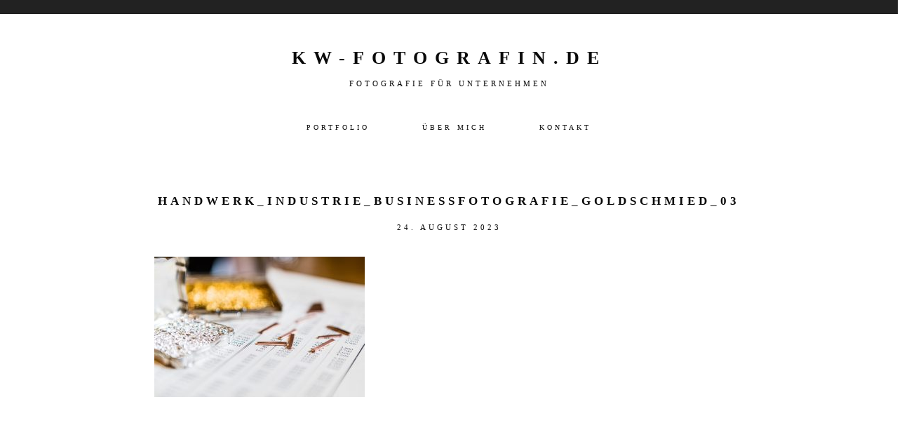

--- FILE ---
content_type: text/html; charset=UTF-8
request_url: https://kw-fotografin.de/kw-fotografin/portfolio/business/handwerk_industrie_businessfotografie_goldschmied_03
body_size: 11822
content:
<!DOCTYPE html>
<html lang="de">
<head >
<meta charset="UTF-8" />
<meta name="viewport" content="width=device-width, initial-scale=1" />
<title>Handwerk_Industrie_Businessfotografie_Goldschmied_03 – kw-fotografin.de</title>
<meta name='robots' content='max-image-preview:large' />
	<style>img:is([sizes="auto" i], [sizes^="auto," i]) { contain-intrinsic-size: 3000px 1500px }</style>
	<link rel='dns-prefetch' href='//secure.gravatar.com' />
<link rel='dns-prefetch' href='//stats.wp.com' />
<link rel='dns-prefetch' href='//fonts.googleapis.com' />
<link rel='dns-prefetch' href='//v0.wordpress.com' />
<link rel="alternate" type="application/rss+xml" title="kw-fotografin.de &raquo; Feed" href="https://kw-fotografin.de/feed" />
<link rel="alternate" type="application/rss+xml" title="kw-fotografin.de &raquo; Kommentar-Feed" href="https://kw-fotografin.de/comments/feed" />
<link rel="alternate" type="text/calendar" title="kw-fotografin.de &raquo; iCal Feed" href="https://kw-fotografin.de/events/?ical=1" />
<link rel="canonical" href="https://kw-fotografin.de/kw-fotografin/portfolio/business/handwerk_industrie_businessfotografie_goldschmied_03" />
		<!-- This site uses the Google Analytics by MonsterInsights plugin v9.9.0 - Using Analytics tracking - https://www.monsterinsights.com/ -->
		<!-- Note: MonsterInsights is not currently configured on this site. The site owner needs to authenticate with Google Analytics in the MonsterInsights settings panel. -->
					<!-- No tracking code set -->
				<!-- / Google Analytics by MonsterInsights -->
		<script type="text/javascript">
/* <![CDATA[ */
window._wpemojiSettings = {"baseUrl":"https:\/\/s.w.org\/images\/core\/emoji\/16.0.1\/72x72\/","ext":".png","svgUrl":"https:\/\/s.w.org\/images\/core\/emoji\/16.0.1\/svg\/","svgExt":".svg","source":{"concatemoji":"https:\/\/kw-fotografin.de\/wp-includes\/js\/wp-emoji-release.min.js?ver=6.8.3"}};
/*! This file is auto-generated */
!function(s,n){var o,i,e;function c(e){try{var t={supportTests:e,timestamp:(new Date).valueOf()};sessionStorage.setItem(o,JSON.stringify(t))}catch(e){}}function p(e,t,n){e.clearRect(0,0,e.canvas.width,e.canvas.height),e.fillText(t,0,0);var t=new Uint32Array(e.getImageData(0,0,e.canvas.width,e.canvas.height).data),a=(e.clearRect(0,0,e.canvas.width,e.canvas.height),e.fillText(n,0,0),new Uint32Array(e.getImageData(0,0,e.canvas.width,e.canvas.height).data));return t.every(function(e,t){return e===a[t]})}function u(e,t){e.clearRect(0,0,e.canvas.width,e.canvas.height),e.fillText(t,0,0);for(var n=e.getImageData(16,16,1,1),a=0;a<n.data.length;a++)if(0!==n.data[a])return!1;return!0}function f(e,t,n,a){switch(t){case"flag":return n(e,"\ud83c\udff3\ufe0f\u200d\u26a7\ufe0f","\ud83c\udff3\ufe0f\u200b\u26a7\ufe0f")?!1:!n(e,"\ud83c\udde8\ud83c\uddf6","\ud83c\udde8\u200b\ud83c\uddf6")&&!n(e,"\ud83c\udff4\udb40\udc67\udb40\udc62\udb40\udc65\udb40\udc6e\udb40\udc67\udb40\udc7f","\ud83c\udff4\u200b\udb40\udc67\u200b\udb40\udc62\u200b\udb40\udc65\u200b\udb40\udc6e\u200b\udb40\udc67\u200b\udb40\udc7f");case"emoji":return!a(e,"\ud83e\udedf")}return!1}function g(e,t,n,a){var r="undefined"!=typeof WorkerGlobalScope&&self instanceof WorkerGlobalScope?new OffscreenCanvas(300,150):s.createElement("canvas"),o=r.getContext("2d",{willReadFrequently:!0}),i=(o.textBaseline="top",o.font="600 32px Arial",{});return e.forEach(function(e){i[e]=t(o,e,n,a)}),i}function t(e){var t=s.createElement("script");t.src=e,t.defer=!0,s.head.appendChild(t)}"undefined"!=typeof Promise&&(o="wpEmojiSettingsSupports",i=["flag","emoji"],n.supports={everything:!0,everythingExceptFlag:!0},e=new Promise(function(e){s.addEventListener("DOMContentLoaded",e,{once:!0})}),new Promise(function(t){var n=function(){try{var e=JSON.parse(sessionStorage.getItem(o));if("object"==typeof e&&"number"==typeof e.timestamp&&(new Date).valueOf()<e.timestamp+604800&&"object"==typeof e.supportTests)return e.supportTests}catch(e){}return null}();if(!n){if("undefined"!=typeof Worker&&"undefined"!=typeof OffscreenCanvas&&"undefined"!=typeof URL&&URL.createObjectURL&&"undefined"!=typeof Blob)try{var e="postMessage("+g.toString()+"("+[JSON.stringify(i),f.toString(),p.toString(),u.toString()].join(",")+"));",a=new Blob([e],{type:"text/javascript"}),r=new Worker(URL.createObjectURL(a),{name:"wpTestEmojiSupports"});return void(r.onmessage=function(e){c(n=e.data),r.terminate(),t(n)})}catch(e){}c(n=g(i,f,p,u))}t(n)}).then(function(e){for(var t in e)n.supports[t]=e[t],n.supports.everything=n.supports.everything&&n.supports[t],"flag"!==t&&(n.supports.everythingExceptFlag=n.supports.everythingExceptFlag&&n.supports[t]);n.supports.everythingExceptFlag=n.supports.everythingExceptFlag&&!n.supports.flag,n.DOMReady=!1,n.readyCallback=function(){n.DOMReady=!0}}).then(function(){return e}).then(function(){var e;n.supports.everything||(n.readyCallback(),(e=n.source||{}).concatemoji?t(e.concatemoji):e.wpemoji&&e.twemoji&&(t(e.twemoji),t(e.wpemoji)))}))}((window,document),window._wpemojiSettings);
/* ]]> */
</script>
<link rel='stylesheet' id='industry-css' href='https://kw-fotografin.de/wp-content/themes/industry/style.css?ver=1.1.4' type='text/css' media='all' />
<style id='wp-emoji-styles-inline-css' type='text/css'>

	img.wp-smiley, img.emoji {
		display: inline !important;
		border: none !important;
		box-shadow: none !important;
		height: 1em !important;
		width: 1em !important;
		margin: 0 0.07em !important;
		vertical-align: -0.1em !important;
		background: none !important;
		padding: 0 !important;
	}
</style>
<link rel='stylesheet' id='wp-block-library-css' href='https://kw-fotografin.de/wp-includes/css/dist/block-library/style.min.css?ver=6.8.3' type='text/css' media='all' />
<style id='classic-theme-styles-inline-css' type='text/css'>
/*! This file is auto-generated */
.wp-block-button__link{color:#fff;background-color:#32373c;border-radius:9999px;box-shadow:none;text-decoration:none;padding:calc(.667em + 2px) calc(1.333em + 2px);font-size:1.125em}.wp-block-file__button{background:#32373c;color:#fff;text-decoration:none}
</style>
<link rel='stylesheet' id='mediaelement-css' href='https://kw-fotografin.de/wp-includes/js/mediaelement/mediaelementplayer-legacy.min.css?ver=4.2.17' type='text/css' media='all' />
<link rel='stylesheet' id='wp-mediaelement-css' href='https://kw-fotografin.de/wp-includes/js/mediaelement/wp-mediaelement.min.css?ver=6.8.3' type='text/css' media='all' />
<style id='jetpack-sharing-buttons-style-inline-css' type='text/css'>
.jetpack-sharing-buttons__services-list{display:flex;flex-direction:row;flex-wrap:wrap;gap:0;list-style-type:none;margin:5px;padding:0}.jetpack-sharing-buttons__services-list.has-small-icon-size{font-size:12px}.jetpack-sharing-buttons__services-list.has-normal-icon-size{font-size:16px}.jetpack-sharing-buttons__services-list.has-large-icon-size{font-size:24px}.jetpack-sharing-buttons__services-list.has-huge-icon-size{font-size:36px}@media print{.jetpack-sharing-buttons__services-list{display:none!important}}.editor-styles-wrapper .wp-block-jetpack-sharing-buttons{gap:0;padding-inline-start:0}ul.jetpack-sharing-buttons__services-list.has-background{padding:1.25em 2.375em}
</style>
<style id='global-styles-inline-css' type='text/css'>
:root{--wp--preset--aspect-ratio--square: 1;--wp--preset--aspect-ratio--4-3: 4/3;--wp--preset--aspect-ratio--3-4: 3/4;--wp--preset--aspect-ratio--3-2: 3/2;--wp--preset--aspect-ratio--2-3: 2/3;--wp--preset--aspect-ratio--16-9: 16/9;--wp--preset--aspect-ratio--9-16: 9/16;--wp--preset--color--black: #000000;--wp--preset--color--cyan-bluish-gray: #abb8c3;--wp--preset--color--white: #ffffff;--wp--preset--color--pale-pink: #f78da7;--wp--preset--color--vivid-red: #cf2e2e;--wp--preset--color--luminous-vivid-orange: #ff6900;--wp--preset--color--luminous-vivid-amber: #fcb900;--wp--preset--color--light-green-cyan: #7bdcb5;--wp--preset--color--vivid-green-cyan: #00d084;--wp--preset--color--pale-cyan-blue: #8ed1fc;--wp--preset--color--vivid-cyan-blue: #0693e3;--wp--preset--color--vivid-purple: #9b51e0;--wp--preset--gradient--vivid-cyan-blue-to-vivid-purple: linear-gradient(135deg,rgba(6,147,227,1) 0%,rgb(155,81,224) 100%);--wp--preset--gradient--light-green-cyan-to-vivid-green-cyan: linear-gradient(135deg,rgb(122,220,180) 0%,rgb(0,208,130) 100%);--wp--preset--gradient--luminous-vivid-amber-to-luminous-vivid-orange: linear-gradient(135deg,rgba(252,185,0,1) 0%,rgba(255,105,0,1) 100%);--wp--preset--gradient--luminous-vivid-orange-to-vivid-red: linear-gradient(135deg,rgba(255,105,0,1) 0%,rgb(207,46,46) 100%);--wp--preset--gradient--very-light-gray-to-cyan-bluish-gray: linear-gradient(135deg,rgb(238,238,238) 0%,rgb(169,184,195) 100%);--wp--preset--gradient--cool-to-warm-spectrum: linear-gradient(135deg,rgb(74,234,220) 0%,rgb(151,120,209) 20%,rgb(207,42,186) 40%,rgb(238,44,130) 60%,rgb(251,105,98) 80%,rgb(254,248,76) 100%);--wp--preset--gradient--blush-light-purple: linear-gradient(135deg,rgb(255,206,236) 0%,rgb(152,150,240) 100%);--wp--preset--gradient--blush-bordeaux: linear-gradient(135deg,rgb(254,205,165) 0%,rgb(254,45,45) 50%,rgb(107,0,62) 100%);--wp--preset--gradient--luminous-dusk: linear-gradient(135deg,rgb(255,203,112) 0%,rgb(199,81,192) 50%,rgb(65,88,208) 100%);--wp--preset--gradient--pale-ocean: linear-gradient(135deg,rgb(255,245,203) 0%,rgb(182,227,212) 50%,rgb(51,167,181) 100%);--wp--preset--gradient--electric-grass: linear-gradient(135deg,rgb(202,248,128) 0%,rgb(113,206,126) 100%);--wp--preset--gradient--midnight: linear-gradient(135deg,rgb(2,3,129) 0%,rgb(40,116,252) 100%);--wp--preset--font-size--small: 13px;--wp--preset--font-size--medium: 20px;--wp--preset--font-size--large: 36px;--wp--preset--font-size--x-large: 42px;--wp--preset--spacing--20: 0.44rem;--wp--preset--spacing--30: 0.67rem;--wp--preset--spacing--40: 1rem;--wp--preset--spacing--50: 1.5rem;--wp--preset--spacing--60: 2.25rem;--wp--preset--spacing--70: 3.38rem;--wp--preset--spacing--80: 5.06rem;--wp--preset--shadow--natural: 6px 6px 9px rgba(0, 0, 0, 0.2);--wp--preset--shadow--deep: 12px 12px 50px rgba(0, 0, 0, 0.4);--wp--preset--shadow--sharp: 6px 6px 0px rgba(0, 0, 0, 0.2);--wp--preset--shadow--outlined: 6px 6px 0px -3px rgba(255, 255, 255, 1), 6px 6px rgba(0, 0, 0, 1);--wp--preset--shadow--crisp: 6px 6px 0px rgba(0, 0, 0, 1);}:where(.is-layout-flex){gap: 0.5em;}:where(.is-layout-grid){gap: 0.5em;}body .is-layout-flex{display: flex;}.is-layout-flex{flex-wrap: wrap;align-items: center;}.is-layout-flex > :is(*, div){margin: 0;}body .is-layout-grid{display: grid;}.is-layout-grid > :is(*, div){margin: 0;}:where(.wp-block-columns.is-layout-flex){gap: 2em;}:where(.wp-block-columns.is-layout-grid){gap: 2em;}:where(.wp-block-post-template.is-layout-flex){gap: 1.25em;}:where(.wp-block-post-template.is-layout-grid){gap: 1.25em;}.has-black-color{color: var(--wp--preset--color--black) !important;}.has-cyan-bluish-gray-color{color: var(--wp--preset--color--cyan-bluish-gray) !important;}.has-white-color{color: var(--wp--preset--color--white) !important;}.has-pale-pink-color{color: var(--wp--preset--color--pale-pink) !important;}.has-vivid-red-color{color: var(--wp--preset--color--vivid-red) !important;}.has-luminous-vivid-orange-color{color: var(--wp--preset--color--luminous-vivid-orange) !important;}.has-luminous-vivid-amber-color{color: var(--wp--preset--color--luminous-vivid-amber) !important;}.has-light-green-cyan-color{color: var(--wp--preset--color--light-green-cyan) !important;}.has-vivid-green-cyan-color{color: var(--wp--preset--color--vivid-green-cyan) !important;}.has-pale-cyan-blue-color{color: var(--wp--preset--color--pale-cyan-blue) !important;}.has-vivid-cyan-blue-color{color: var(--wp--preset--color--vivid-cyan-blue) !important;}.has-vivid-purple-color{color: var(--wp--preset--color--vivid-purple) !important;}.has-black-background-color{background-color: var(--wp--preset--color--black) !important;}.has-cyan-bluish-gray-background-color{background-color: var(--wp--preset--color--cyan-bluish-gray) !important;}.has-white-background-color{background-color: var(--wp--preset--color--white) !important;}.has-pale-pink-background-color{background-color: var(--wp--preset--color--pale-pink) !important;}.has-vivid-red-background-color{background-color: var(--wp--preset--color--vivid-red) !important;}.has-luminous-vivid-orange-background-color{background-color: var(--wp--preset--color--luminous-vivid-orange) !important;}.has-luminous-vivid-amber-background-color{background-color: var(--wp--preset--color--luminous-vivid-amber) !important;}.has-light-green-cyan-background-color{background-color: var(--wp--preset--color--light-green-cyan) !important;}.has-vivid-green-cyan-background-color{background-color: var(--wp--preset--color--vivid-green-cyan) !important;}.has-pale-cyan-blue-background-color{background-color: var(--wp--preset--color--pale-cyan-blue) !important;}.has-vivid-cyan-blue-background-color{background-color: var(--wp--preset--color--vivid-cyan-blue) !important;}.has-vivid-purple-background-color{background-color: var(--wp--preset--color--vivid-purple) !important;}.has-black-border-color{border-color: var(--wp--preset--color--black) !important;}.has-cyan-bluish-gray-border-color{border-color: var(--wp--preset--color--cyan-bluish-gray) !important;}.has-white-border-color{border-color: var(--wp--preset--color--white) !important;}.has-pale-pink-border-color{border-color: var(--wp--preset--color--pale-pink) !important;}.has-vivid-red-border-color{border-color: var(--wp--preset--color--vivid-red) !important;}.has-luminous-vivid-orange-border-color{border-color: var(--wp--preset--color--luminous-vivid-orange) !important;}.has-luminous-vivid-amber-border-color{border-color: var(--wp--preset--color--luminous-vivid-amber) !important;}.has-light-green-cyan-border-color{border-color: var(--wp--preset--color--light-green-cyan) !important;}.has-vivid-green-cyan-border-color{border-color: var(--wp--preset--color--vivid-green-cyan) !important;}.has-pale-cyan-blue-border-color{border-color: var(--wp--preset--color--pale-cyan-blue) !important;}.has-vivid-cyan-blue-border-color{border-color: var(--wp--preset--color--vivid-cyan-blue) !important;}.has-vivid-purple-border-color{border-color: var(--wp--preset--color--vivid-purple) !important;}.has-vivid-cyan-blue-to-vivid-purple-gradient-background{background: var(--wp--preset--gradient--vivid-cyan-blue-to-vivid-purple) !important;}.has-light-green-cyan-to-vivid-green-cyan-gradient-background{background: var(--wp--preset--gradient--light-green-cyan-to-vivid-green-cyan) !important;}.has-luminous-vivid-amber-to-luminous-vivid-orange-gradient-background{background: var(--wp--preset--gradient--luminous-vivid-amber-to-luminous-vivid-orange) !important;}.has-luminous-vivid-orange-to-vivid-red-gradient-background{background: var(--wp--preset--gradient--luminous-vivid-orange-to-vivid-red) !important;}.has-very-light-gray-to-cyan-bluish-gray-gradient-background{background: var(--wp--preset--gradient--very-light-gray-to-cyan-bluish-gray) !important;}.has-cool-to-warm-spectrum-gradient-background{background: var(--wp--preset--gradient--cool-to-warm-spectrum) !important;}.has-blush-light-purple-gradient-background{background: var(--wp--preset--gradient--blush-light-purple) !important;}.has-blush-bordeaux-gradient-background{background: var(--wp--preset--gradient--blush-bordeaux) !important;}.has-luminous-dusk-gradient-background{background: var(--wp--preset--gradient--luminous-dusk) !important;}.has-pale-ocean-gradient-background{background: var(--wp--preset--gradient--pale-ocean) !important;}.has-electric-grass-gradient-background{background: var(--wp--preset--gradient--electric-grass) !important;}.has-midnight-gradient-background{background: var(--wp--preset--gradient--midnight) !important;}.has-small-font-size{font-size: var(--wp--preset--font-size--small) !important;}.has-medium-font-size{font-size: var(--wp--preset--font-size--medium) !important;}.has-large-font-size{font-size: var(--wp--preset--font-size--large) !important;}.has-x-large-font-size{font-size: var(--wp--preset--font-size--x-large) !important;}
:where(.wp-block-post-template.is-layout-flex){gap: 1.25em;}:where(.wp-block-post-template.is-layout-grid){gap: 1.25em;}
:where(.wp-block-columns.is-layout-flex){gap: 2em;}:where(.wp-block-columns.is-layout-grid){gap: 2em;}
:root :where(.wp-block-pullquote){font-size: 1.5em;line-height: 1.6;}
</style>
<link rel='stylesheet' id='contact-form-7-css' href='https://kw-fotografin.de/wp-content/plugins/contact-form-7/includes/css/styles.css?ver=6.1.3' type='text/css' media='all' />
<link rel='stylesheet' id='google-fonts-css' href='//fonts.googleapis.com/css?family=Lato%3A300%2C400%2C700%7CMontserrat%3A400%2C700&#038;ver=1.1.4' type='text/css' media='all' />
<link rel='stylesheet' id='simple-social-icons-font-css' href='https://kw-fotografin.de/wp-content/plugins/simple-social-icons/css/style.css?ver=3.0.2' type='text/css' media='all' />
<link rel='stylesheet' id='jquery-lazyloadxt-spinner-css-css' href='//kw-fotografin.de/wp-content/plugins/a3-lazy-load/assets/css/jquery.lazyloadxt.spinner.css?ver=6.8.3' type='text/css' media='all' />
<script type="text/javascript" src="https://kw-fotografin.de/wp-includes/js/jquery/jquery.min.js?ver=3.7.1" id="jquery-core-js"></script>
<script type="text/javascript" src="https://kw-fotografin.de/wp-includes/js/jquery/jquery-migrate.min.js?ver=3.4.1" id="jquery-migrate-js"></script>
<link rel="https://api.w.org/" href="https://kw-fotografin.de/wp-json/" /><link rel="alternate" title="JSON" type="application/json" href="https://kw-fotografin.de/wp-json/wp/v2/media/1158" /><link rel="EditURI" type="application/rsd+xml" title="RSD" href="https://kw-fotografin.de/xmlrpc.php?rsd" />
<link rel="alternate" title="oEmbed (JSON)" type="application/json+oembed" href="https://kw-fotografin.de/wp-json/oembed/1.0/embed?url=https%3A%2F%2Fkw-fotografin.de%2Fkw-fotografin%2Fportfolio%2Fbusiness%2Fhandwerk_industrie_businessfotografie_goldschmied_03" />
<link rel="alternate" title="oEmbed (XML)" type="text/xml+oembed" href="https://kw-fotografin.de/wp-json/oembed/1.0/embed?url=https%3A%2F%2Fkw-fotografin.de%2Fkw-fotografin%2Fportfolio%2Fbusiness%2Fhandwerk_industrie_businessfotografie_goldschmied_03&#038;format=xml" />
<meta name="tec-api-version" content="v1"><meta name="tec-api-origin" content="https://kw-fotografin.de"><link rel="alternate" href="https://kw-fotografin.de/wp-json/tribe/events/v1/" />	<style>img#wpstats{display:none}</style>
		<style type="text/css" media="screen">input#akismet_privacy_check { float: left; margin: 7px 7px 7px 0; width: 13px; }</style>
        <script type="text/javascript">
            var jQueryMigrateHelperHasSentDowngrade = false;

			window.onerror = function( msg, url, line, col, error ) {
				// Break out early, do not processing if a downgrade reqeust was already sent.
				if ( jQueryMigrateHelperHasSentDowngrade ) {
					return true;
                }

				var xhr = new XMLHttpRequest();
				var nonce = 'bd812b2384';
				var jQueryFunctions = [
					'andSelf',
					'browser',
					'live',
					'boxModel',
					'support.boxModel',
					'size',
					'swap',
					'clean',
					'sub',
                ];
				var match_pattern = /\)\.(.+?) is not a function/;
                var erroredFunction = msg.match( match_pattern );

                // If there was no matching functions, do not try to downgrade.
                if ( null === erroredFunction || typeof erroredFunction !== 'object' || typeof erroredFunction[1] === "undefined" || -1 === jQueryFunctions.indexOf( erroredFunction[1] ) ) {
                    return true;
                }

                // Set that we've now attempted a downgrade request.
                jQueryMigrateHelperHasSentDowngrade = true;

				xhr.open( 'POST', 'https://kw-fotografin.de/wp-admin/admin-ajax.php' );
				xhr.setRequestHeader( 'Content-Type', 'application/x-www-form-urlencoded' );
				xhr.onload = function () {
					var response,
                        reload = false;

					if ( 200 === xhr.status ) {
                        try {
                        	response = JSON.parse( xhr.response );

                        	reload = response.data.reload;
                        } catch ( e ) {
                        	reload = false;
                        }
                    }

					// Automatically reload the page if a deprecation caused an automatic downgrade, ensure visitors get the best possible experience.
					if ( reload ) {
						location.reload();
                    }
				};

				xhr.send( encodeURI( 'action=jquery-migrate-downgrade-version&_wpnonce=' + nonce ) );

				// Suppress error alerts in older browsers
				return true;
			}
        </script>

		<link rel="pingback" href="https://kw-fotografin.de/xmlrpc.php" />
<style type="text/css">            .header-fill, .site-footer {
                background-color: ;
            }
            button.menu-toggle, button.sub-menu-toggle {
                color: ;
           }
                .footer-widgets, button, input[type="button"], input[type="reset"], .button, .archive-pagination li a {
                background-color: ;
            }
                body, .bloglink-bg {
                background-color: ;
            }
                .home-section.home-content, .home-contact .contact-input input, .home-contact textarea.wpcf7-form-control.wpcf7-textarea, .home-contact input.wpcf7-form-control.wpcf7-submit, .home .home-contact .contact-input input, li.comment article, textarea#comment, .comment-respond input#submit, input[type="search"], .sidebar .enews #subscribe input#subbox, .sidebar .enews #subscribe input#subbutton, .comment-respond input[type="email"], .comment-respond input[type="text"], .comment-respond input[type="url"], .wpcf7 .contact-input input, .wpcf7 textarea.wpcf7-form-control.wpcf7-textarea, .wpcf7 input.wpcf7-form-control.wpcf7-submit {
                background-color: ;
            }
                body, .enews #subscribe input#subbox {
                color: #0a0a0a;
            }
            blockquote {
                border-color: #0a0a0a;
            }
                .footer-widgets, .footer-widgets a, .site-footer, .archive-pagination li a,  #index-content #infinite-handle span {
                color: ;
            }
                a {
                color: ;
            }
                button:hover, input:hover[type="button"], input:hover[type="reset"], input:hover[type="submit"], .button:hover, .bloglink-bg:hover, .enews #subscribe input#subbutton:hover, .archive-pagination li a:hover, .archive-pagination .active a, input:hover[type="submit"], .wpcf7 input.wpcf7-form-control.wpcf7-submit:hover, .comment-respond input#submit:hover {
                background-color: ;
            }
                    h1, h2, h3, h4, h5, h6, .genesis-nav-menu, .addthis_toolbox a, .wp-caption-text, a.more-link, input, textarea, .entry-meta, blockquote p, h3#reply-title, .wpcf7-response-output, .sidebar li, .widget select, #index-content #infinite-handle span, .entry-comments .comment-author span, .comment-reply-link, #reply-title {
                font-family: Open Sans;
            }
    </style><style type="text/css">.broken_link, a.broken_link {
	text-decoration: line-through;
}</style>
<!-- Jetpack Open Graph Tags -->
<meta property="og:type" content="article" />
<meta property="og:title" content="Handwerk_Industrie_Businessfotografie_Goldschmied_03" />
<meta property="og:url" content="https://kw-fotografin.de/kw-fotografin/portfolio/business/handwerk_industrie_businessfotografie_goldschmied_03" />
<meta property="og:description" content="Besuche den Beitrag für mehr Info." />
<meta property="article:published_time" content="2023-08-24T09:39:19+00:00" />
<meta property="article:modified_time" content="2023-08-24T09:46:59+00:00" />
<meta property="og:site_name" content="kw-fotografin.de" />
<meta property="og:image" content="https://kw-fotografin.de/wp-content/uploads/2023/08/Handwerk_Industrie_Businessfotografie_Goldschmied_03.jpg" />
<meta property="og:image:alt" content="Werkbank, Tabelle, Gold, Kupfer, Silber, Zahlen, Schmieden" />
<meta property="og:locale" content="de_DE" />
<meta name="twitter:text:title" content="Handwerk_Industrie_Businessfotografie_Goldschmied_03" />
<meta name="twitter:image" content="https://kw-fotografin.de/wp-content/uploads/2023/08/Handwerk_Industrie_Businessfotografie_Goldschmied_03.jpg?w=640" />
<meta name="twitter:image:alt" content="Werkbank, Tabelle, Gold, Kupfer, Silber, Zahlen, Schmieden" />
<meta name="twitter:card" content="summary_large_image" />
<meta name="twitter:description" content="Besuche den Beitrag für mehr Info." />

<!-- End Jetpack Open Graph Tags -->
<link rel="icon" href="https://kw-fotografin.de/wp-content/uploads/2016/05/cropped-logo_quad_web-32x32.jpg" sizes="32x32" />
<link rel="icon" href="https://kw-fotografin.de/wp-content/uploads/2016/05/cropped-logo_quad_web-192x192.jpg" sizes="192x192" />
<link rel="apple-touch-icon" href="https://kw-fotografin.de/wp-content/uploads/2016/05/cropped-logo_quad_web-180x180.jpg" />
<meta name="msapplication-TileImage" content="https://kw-fotografin.de/wp-content/uploads/2016/05/cropped-logo_quad_web-270x270.jpg" />
		<style type="text/css" id="wp-custom-css">
			/*
Willkommen bei Individuelles CSS

Wie es funktioniert, steht unter http://wp.me/PEmnE-Bt
*/
.jp-carousel-left-column-wrapper, .jp-carousel-image-meta {
	display: none;
}		</style>
		</head>
<body class="attachment wp-singular attachment-template-default attachmentid-1158 attachment-jpeg wp-custom-logo wp-theme-genesis wp-child-theme-industry tribe-no-js custom-header header-full-width full-width-content genesis-breadcrumbs-hidden genesis-footer-widgets-visible" itemscope itemtype="https://schema.org/WebPage"><div class="site-container"><div class="header-fill" id="top"></div><header class="site-header" itemscope itemtype="https://schema.org/WPHeader"><div class="wrap"><div class="title-area"><h1 class="site-title" itemprop="headline"><a href="https://kw-fotografin.de/">kw-fotografin.de</a></h1><h2 class="site-description" itemprop="description">Fotografie für Unternehmen</h2></div><nav class="nav-primary" aria-label="Main" itemscope itemtype="https://schema.org/SiteNavigationElement"><div class="wrap"><ul id="menu-menu-1" class="menu genesis-nav-menu menu-primary"><li id="menu-item-1124" class="menu-item menu-item-type-post_type menu-item-object-page menu-item-1124"><a href="https://kw-fotografin.de/kw-fotografin/portfolio/business" itemprop="url"><span itemprop="name">Portfolio</span></a></li>
<li id="menu-item-1127" class="menu-item menu-item-type-post_type menu-item-object-page menu-item-1127"><a href="https://kw-fotografin.de/kw-fotografin/ueber-mich" itemprop="url"><span itemprop="name">Über mich</span></a></li>
<li id="menu-item-1128" class="menu-item menu-item-type-post_type menu-item-object-page menu-item-1128"><a href="https://kw-fotografin.de/kw-fotografin/kontakt" itemprop="url"><span itemprop="name">Kontakt</span></a></li>
</ul></div></nav></div></header><div class="site-inner"><div class="content-sidebar-wrap"><main class="content" id="index-content"><article class="post-1158 attachment type-attachment status-inherit entry" aria-label="Handwerk_Industrie_Businessfotografie_Goldschmied_03" itemscope itemtype="https://schema.org/CreativeWork"><header class="entry-header"><h1 class="entry-title" itemprop="headline">Handwerk_Industrie_Businessfotografie_Goldschmied_03</h1>
<p class="entry-meta"><time class="entry-time" itemprop="datePublished" datetime="2023-08-24T11:39:19+02:00">24. August 2023</time></p></header><div class="entry-content" itemprop="text"><p class="attachment"><a href='https://kw-fotografin.de/wp-content/uploads/2023/08/Handwerk_Industrie_Businessfotografie_Goldschmied_03.jpg'><img decoding="async" width="300" height="200" src="//kw-fotografin.de/wp-content/plugins/a3-lazy-load/assets/images/lazy_placeholder.gif" data-lazy-type="image" data-src="https://kw-fotografin.de/wp-content/uploads/2023/08/Handwerk_Industrie_Businessfotografie_Goldschmied_03-300x200.jpg" class="lazy lazy-hidden attachment-medium size-medium" alt="Werkbank, Tabelle, Gold, Kupfer, Silber, Zahlen, Schmieden" srcset="" data-srcset="https://kw-fotografin.de/wp-content/uploads/2023/08/Handwerk_Industrie_Businessfotografie_Goldschmied_03-300x200.jpg 300w, https://kw-fotografin.de/wp-content/uploads/2023/08/Handwerk_Industrie_Businessfotografie_Goldschmied_03-1024x683.jpg 1024w, https://kw-fotografin.de/wp-content/uploads/2023/08/Handwerk_Industrie_Businessfotografie_Goldschmied_03.jpg 1080w" sizes="(max-width: 300px) 100vw, 300px" data-attachment-id="1158" data-permalink="https://kw-fotografin.de/kw-fotografin/portfolio/business/handwerk_industrie_businessfotografie_goldschmied_03" data-orig-file="https://kw-fotografin.de/wp-content/uploads/2023/08/Handwerk_Industrie_Businessfotografie_Goldschmied_03.jpg" data-orig-size="1080,720" data-comments-opened="0" data-image-meta="{&quot;aperture&quot;:&quot;0&quot;,&quot;credit&quot;:&quot;Konstanze Wutschig-Reetz&quot;,&quot;camera&quot;:&quot;&quot;,&quot;caption&quot;:&quot;&quot;,&quot;created_timestamp&quot;:&quot;0&quot;,&quot;copyright&quot;:&quot;Konstanze Wutschig-Reetz Fotografin\rwww.kw-fotografin.de&quot;,&quot;focal_length&quot;:&quot;0&quot;,&quot;iso&quot;:&quot;0&quot;,&quot;shutter_speed&quot;:&quot;0&quot;,&quot;title&quot;:&quot;&quot;,&quot;orientation&quot;:&quot;1&quot;}" data-image-title="Handwerk_Industrie_Businessfotografie_Goldschmied_03" data-image-description="" data-image-caption="" data-medium-file="https://kw-fotografin.de/wp-content/uploads/2023/08/Handwerk_Industrie_Businessfotografie_Goldschmied_03-300x200.jpg" data-large-file="https://kw-fotografin.de/wp-content/uploads/2023/08/Handwerk_Industrie_Businessfotografie_Goldschmied_03-1024x683.jpg" /><noscript><img decoding="async" width="300" height="200" src="https://kw-fotografin.de/wp-content/uploads/2023/08/Handwerk_Industrie_Businessfotografie_Goldschmied_03-300x200.jpg" class="attachment-medium size-medium" alt="Werkbank, Tabelle, Gold, Kupfer, Silber, Zahlen, Schmieden" srcset="https://kw-fotografin.de/wp-content/uploads/2023/08/Handwerk_Industrie_Businessfotografie_Goldschmied_03-300x200.jpg 300w, https://kw-fotografin.de/wp-content/uploads/2023/08/Handwerk_Industrie_Businessfotografie_Goldschmied_03-1024x683.jpg 1024w, https://kw-fotografin.de/wp-content/uploads/2023/08/Handwerk_Industrie_Businessfotografie_Goldschmied_03.jpg 1080w" sizes="(max-width: 300px) 100vw, 300px" data-attachment-id="1158" data-permalink="https://kw-fotografin.de/kw-fotografin/portfolio/business/handwerk_industrie_businessfotografie_goldschmied_03" data-orig-file="https://kw-fotografin.de/wp-content/uploads/2023/08/Handwerk_Industrie_Businessfotografie_Goldschmied_03.jpg" data-orig-size="1080,720" data-comments-opened="0" data-image-meta="{&quot;aperture&quot;:&quot;0&quot;,&quot;credit&quot;:&quot;Konstanze Wutschig-Reetz&quot;,&quot;camera&quot;:&quot;&quot;,&quot;caption&quot;:&quot;&quot;,&quot;created_timestamp&quot;:&quot;0&quot;,&quot;copyright&quot;:&quot;Konstanze Wutschig-Reetz Fotografin\rwww.kw-fotografin.de&quot;,&quot;focal_length&quot;:&quot;0&quot;,&quot;iso&quot;:&quot;0&quot;,&quot;shutter_speed&quot;:&quot;0&quot;,&quot;title&quot;:&quot;&quot;,&quot;orientation&quot;:&quot;1&quot;}" data-image-title="Handwerk_Industrie_Businessfotografie_Goldschmied_03" data-image-description="" data-image-caption="" data-medium-file="https://kw-fotografin.de/wp-content/uploads/2023/08/Handwerk_Industrie_Businessfotografie_Goldschmied_03-300x200.jpg" data-large-file="https://kw-fotografin.de/wp-content/uploads/2023/08/Handwerk_Industrie_Businessfotografie_Goldschmied_03-1024x683.jpg" /></noscript></a></p>
</div></article></main></div></div><div class="full-width-footer widget-area"><section id="simple-social-icons-2" class="widget simple-social-icons"><div class="widget-wrap"><h4 class="widget-title widgettitle">Connect</h4>
<ul class="aligncenter"><li class="ssi-email"><a href="mailto:info@kw-fotografin.de" ><svg role="img" class="social-email" aria-labelledby="social-email-2"><title id="social-email-2">E-Mail</title><use xlink:href="https://kw-fotografin.de/wp-content/plugins/simple-social-icons/symbol-defs.svg#social-email"></use></svg></a></li><li class="ssi-facebook"><a href="https://www.facebook.com/KWFotografin/" target="_blank" rel="noopener noreferrer"><svg role="img" class="social-facebook" aria-labelledby="social-facebook-2"><title id="social-facebook-2">Facebook</title><use xlink:href="https://kw-fotografin.de/wp-content/plugins/simple-social-icons/symbol-defs.svg#social-facebook"></use></svg></a></li><li class="ssi-instagram"><a href="http://instagram.com/kw_fotografin/" target="_blank" rel="noopener noreferrer"><svg role="img" class="social-instagram" aria-labelledby="social-instagram-2"><title id="social-instagram-2">Instagram</title><use xlink:href="https://kw-fotografin.de/wp-content/plugins/simple-social-icons/symbol-defs.svg#social-instagram"></use></svg></a></li><li class="ssi-pinterest"><a href="https://de.pinterest.com/KWFotografin/" target="_blank" rel="noopener noreferrer"><svg role="img" class="social-pinterest" aria-labelledby="social-pinterest-2"><title id="social-pinterest-2">Pinterest</title><use xlink:href="https://kw-fotografin.de/wp-content/plugins/simple-social-icons/symbol-defs.svg#social-pinterest"></use></svg></a></li></ul></div></section>
</div><div class="footer-widgets"><div class="wrap"><div class="widget-area footer-widgets-1 footer-widget-area"><section id="text-5" class="widget widget_text"><div class="widget-wrap">			<div class="textwidget">Ich bin beherzt, aufgeschlossen und arbeite professionell. Davon profitieren Sie genauso wie von meinen fotografischen Erfahrungen. Ihre Zufriedenheit ist meine oberste Priorität. Deshalb stimme ich Ihre Fotos auf Sie persönlich bzw. auf Ihre Firma ab. Bei Businessaufträgen übernehme ich die Kommunikation mit Agenturen, so dass Sie sich auf Ihre Arbeit konzentrieren können. Sie erhalten Ihre individuellen und emotionalen Erinnerungen in Form von tollen Fotografien, Büchern oder Foto-Shows. Für Ihr Business, Ihre Familie und Freunde, oder einfach für Sie selbst.
Schreiben Sie mir über das Kontaktformular oder rufen Sie mich unter der Nummer 0176 /5 777 88 44 an.
</div>
		</div></section>
</div></div></div><footer class="site-footer" itemscope itemtype="https://schema.org/WPFooter"><div class="wrap"><p><a href="https://kw-fotografin.de/?p=44">Impressum</a> | <a href="https://kw-fotografin.de/datenschutz">Datenschutz</a> | <a href="https://kw-fotografin.de/agb">AGB</a></p></div></footer></div><script type="speculationrules">
{"prefetch":[{"source":"document","where":{"and":[{"href_matches":"\/*"},{"not":{"href_matches":["\/wp-*.php","\/wp-admin\/*","\/wp-content\/uploads\/*","\/wp-content\/*","\/wp-content\/plugins\/*","\/wp-content\/themes\/industry\/*","\/wp-content\/themes\/genesis\/*","\/*\\?(.+)"]}},{"not":{"selector_matches":"a[rel~=\"nofollow\"]"}},{"not":{"selector_matches":".no-prefetch, .no-prefetch a"}}]},"eagerness":"conservative"}]}
</script>
		<script>
		( function ( body ) {
			'use strict';
			body.className = body.className.replace( /\btribe-no-js\b/, 'tribe-js' );
		} )( document.body );
		</script>
		<style type="text/css" media="screen">#simple-social-icons-2 ul li a, #simple-social-icons-2 ul li a:hover, #simple-social-icons-2 ul li a:focus { background-color: #eaeaea !important; border-radius: 3px; color: #333333 !important; border: 0px #ffffff solid !important; font-size: 18px; padding: 9px; }  #simple-social-icons-2 ul li a:hover, #simple-social-icons-2 ul li a:focus { background-color: #d5e6e9 !important; border-color: #ffffff !important; color: #333333 !important; }  #simple-social-icons-2 ul li a:focus { outline: 1px dotted #d5e6e9 !important; }</style><script> /* <![CDATA[ */var tribe_l10n_datatables = {"aria":{"sort_ascending":": activate to sort column ascending","sort_descending":": activate to sort column descending"},"length_menu":"Show _MENU_ entries","empty_table":"No data available in table","info":"Showing _START_ to _END_ of _TOTAL_ entries","info_empty":"Showing 0 to 0 of 0 entries","info_filtered":"(filtered from _MAX_ total entries)","zero_records":"No matching records found","search":"Search:","all_selected_text":"All items on this page were selected. ","select_all_link":"Select all pages","clear_selection":"Clear Selection.","pagination":{"all":"All","next":"Next","previous":"Previous"},"select":{"rows":{"0":"","_":": Selected %d rows","1":": Selected 1 row"}},"datepicker":{"dayNames":["Sonntag","Montag","Dienstag","Mittwoch","Donnerstag","Freitag","Samstag"],"dayNamesShort":["So.","Mo.","Di.","Mi.","Do.","Fr.","Sa."],"dayNamesMin":["S","M","D","M","D","F","S"],"monthNames":["Januar","Februar","M\u00e4rz","April","Mai","Juni","Juli","August","September","Oktober","November","Dezember"],"monthNamesShort":["Januar","Februar","M\u00e4rz","April","Mai","Juni","Juli","August","September","Oktober","November","Dezember"],"monthNamesMin":["Jan.","Feb.","M\u00e4rz","Apr.","Mai","Juni","Juli","Aug.","Sep.","Okt.","Nov.","Dez."],"nextText":"Next","prevText":"Prev","currentText":"Today","closeText":"Done","today":"Today","clear":"Clear"}};/* ]]> */ </script><script type="text/javascript" src="https://kw-fotografin.de/wp-content/plugins/the-events-calendar/common/build/js/user-agent.js?ver=da75d0bdea6dde3898df" id="tec-user-agent-js"></script>
<script type="text/javascript" src="https://kw-fotografin.de/wp-includes/js/dist/hooks.min.js?ver=4d63a3d491d11ffd8ac6" id="wp-hooks-js"></script>
<script type="text/javascript" src="https://kw-fotografin.de/wp-includes/js/dist/i18n.min.js?ver=5e580eb46a90c2b997e6" id="wp-i18n-js"></script>
<script type="text/javascript" id="wp-i18n-js-after">
/* <![CDATA[ */
wp.i18n.setLocaleData( { 'text direction\u0004ltr': [ 'ltr' ] } );
/* ]]> */
</script>
<script type="text/javascript" src="https://kw-fotografin.de/wp-content/plugins/contact-form-7/includes/swv/js/index.js?ver=6.1.3" id="swv-js"></script>
<script type="text/javascript" id="contact-form-7-js-translations">
/* <![CDATA[ */
( function( domain, translations ) {
	var localeData = translations.locale_data[ domain ] || translations.locale_data.messages;
	localeData[""].domain = domain;
	wp.i18n.setLocaleData( localeData, domain );
} )( "contact-form-7", {"translation-revision-date":"2025-10-26 03:28:49+0000","generator":"GlotPress\/4.0.3","domain":"messages","locale_data":{"messages":{"":{"domain":"messages","plural-forms":"nplurals=2; plural=n != 1;","lang":"de"},"This contact form is placed in the wrong place.":["Dieses Kontaktformular wurde an der falschen Stelle platziert."],"Error:":["Fehler:"]}},"comment":{"reference":"includes\/js\/index.js"}} );
/* ]]> */
</script>
<script type="text/javascript" id="contact-form-7-js-before">
/* <![CDATA[ */
var wpcf7 = {
    "api": {
        "root": "https:\/\/kw-fotografin.de\/wp-json\/",
        "namespace": "contact-form-7\/v1"
    }
};
/* ]]> */
</script>
<script type="text/javascript" src="https://kw-fotografin.de/wp-content/plugins/contact-form-7/includes/js/index.js?ver=6.1.3" id="contact-form-7-js"></script>
<script type="text/javascript" src="https://kw-fotografin.de/wp-content/themes/industry/lib/js/viewport-units-buggyfill.js?ver=0.5.0" id="viewport-units-buggyfill-js"></script>
<script type="text/javascript" src="https://kw-fotografin.de/wp-content/themes/industry/lib/js/viewport-units-buggyfill.hacks.js?ver=0.5.0" id="viewport-units-buggyfill.hacks-js"></script>
<script type="text/javascript" src="https://kw-fotografin.de/wp-content/themes/industry/lib/js/viewport-units-buggyfill-hacks-init.js?ver=0.5.0" id="viewport-units-buggyfill-hacks-init-js"></script>
<script type="text/javascript" src="https://kw-fotografin.de/wp-includes/js/imagesloaded.min.js?ver=5.0.0" id="imagesloaded-js"></script>
<script type="text/javascript" src="https://kw-fotografin.de/wp-includes/js/masonry.min.js?ver=4.2.2" id="masonry-js"></script>
<script type="text/javascript" src="https://kw-fotografin.de/wp-includes/js/jquery/jquery.masonry.min.js?ver=3.1.2b" id="jquery-masonry-js"></script>
<script type="text/javascript" src="https://kw-fotografin.de/wp-content/themes/industry/lib/js/main.js?ver=0.1.0" id="main-js"></script>
<script type="text/javascript" id="jquery-lazyloadxt-js-extra">
/* <![CDATA[ */
var a3_lazyload_params = {"apply_images":"1","apply_videos":"1"};
/* ]]> */
</script>
<script type="text/javascript" src="//kw-fotografin.de/wp-content/plugins/a3-lazy-load/assets/js/jquery.lazyloadxt.extra.min.js?ver=2.7.6" id="jquery-lazyloadxt-js"></script>
<script type="text/javascript" src="//kw-fotografin.de/wp-content/plugins/a3-lazy-load/assets/js/jquery.lazyloadxt.srcset.min.js?ver=2.7.6" id="jquery-lazyloadxt-srcset-js"></script>
<script type="text/javascript" id="jquery-lazyloadxt-extend-js-extra">
/* <![CDATA[ */
var a3_lazyload_extend_params = {"edgeY":"0","horizontal_container_classnames":""};
/* ]]> */
</script>
<script type="text/javascript" src="//kw-fotografin.de/wp-content/plugins/a3-lazy-load/assets/js/jquery.lazyloadxt.extend.js?ver=2.7.6" id="jquery-lazyloadxt-extend-js"></script>
<script type="text/javascript" id="jetpack-stats-js-before">
/* <![CDATA[ */
_stq = window._stq || [];
_stq.push([ "view", JSON.parse("{\"v\":\"ext\",\"blog\":\"108281380\",\"post\":\"1158\",\"tz\":\"1\",\"srv\":\"kw-fotografin.de\",\"j\":\"1:15.2\"}") ]);
_stq.push([ "clickTrackerInit", "108281380", "1158" ]);
/* ]]> */
</script>
<script type="text/javascript" src="https://stats.wp.com/e-202546.js" id="jetpack-stats-js" defer="defer" data-wp-strategy="defer"></script>
</body></html>


--- FILE ---
content_type: text/css
request_url: https://kw-fotografin.de/wp-content/themes/industry/style.css?ver=1.1.4
body_size: 11777
content:
/* # Industry Theme by Station Seven. 
Theme Name: Industry
Version: 1.1.4
Theme URI: http://industry.stnsvn.com
Description: The Industry child theme for Genesis  
Author: Station Seven
Author URI: http://stnsvn.com
Template: genesis  
Template Version: 2.1.2  
Tags: 
License: GPL-2.0+  
License URI: http://www.gnu.org/licenses/gpl-2.0.html  
*/

/* Stylesheet from Genesis 2.1.2*/

/* # Table of Contents
- Imports
- HTML5 Reset
	- Baseline Normalize
	- Box Sizing
	- Float Clearing
- Defaults
	- Typographical Elements
	- Headings
	- Objects
	- Gallery
	- Forms
	- Tables
- Structure and Layout
	- Site Containers
	- Column Widths and Positions
	- Column Classes
- Common Classes
	- Avatar
	- Genesis
	- Search Form
	- Titles
	- WordPress
- Widgets
	- Featured Content
- Plugins
	- Genesis eNews Extended
	- Jetpack
- Site Header
	- Title Area
	- Widget Area
- Site Navigation
	- Header Navigation
	- Primary Navigation
	- Secondary Navigation
- Content Area
	- Entries
	- Entry Meta
	- Pagination
	- Comments
- Sidebars
- Footer Widgets
- Site Footer
- Media Queries
	- Retina Display
	- Max-width: 1200px
	- Max-width: 960px
	- Max-width: 800px
*/


/* # Imports
---------------------------------------------------------------------------------------------------- */

@import url(//fonts.googleapis.com/css?family=Lato:300,400,700);

/* # HTML5 Reset
---------------------------------------------------------------------------------------------------- */

/* ## Baseline Normalize
--------------------------------------------- */
/* normalize.css v3.0.1 | MIT License | git.io/normalize */

html{font-family:sans-serif;-ms-text-size-adjust:100%;-webkit-text-size-adjust:100%}body{margin:0}article,aside,details,figcaption,figure,footer,header,hgroup,main,nav,section,summary{display:block}audio,canvas,progress,video{display:inline-block;vertical-align:baseline}audio:not([controls]){display:none;height:0}[hidden],template{display:none}a{background:0 0}a:active,a:hover{outline:0}abbr[title]{border-bottom:1px dotted}b,strong{font-weight:700}dfn{font-style:italic}h1{font-size:2em;margin:.67em 0}mark{background:#ff0;color:#333}small{font-size:80%}sub,sup{font-size:75%;line-height:0;position:relative;vertical-align:baseline}sup{top:-.5em}sub{bottom:-.25em}img{border:0}svg:not(:root){overflow:hidden}figure{margin:1em 40px}hr{-moz-box-sizing:content-box;box-sizing:content-box;height:0}pre{overflow:auto}code,kbd,pre,samp{font-family:monospace,monospace;font-size:1em}button,input,optgroup,select,textarea{color:inherit;font:inherit;margin:0}button{overflow:visible}button,select{text-transform:none}button,html input[type=button],input[type=reset],input[type=submit]{-webkit-appearance:button;cursor:pointer}button[disabled],html input[disabled]{cursor:default}button::-moz-focus-inner,input::-moz-focus-inner{border:0;padding:0}input{line-height:normal}input[type=checkbox],input[type=radio]{box-sizing:border-box;padding:0}input[type=number]::-webkit-inner-spin-button,input[type=number]::-webkit-outer-spin-button{height:auto}input[type=search]{-webkit-appearance:textfield;-moz-box-sizing:content-box;-webkit-box-sizing:content-box;box-sizing:content-box}input[type=search]::-webkit-search-cancel-button,input[type=search]::-webkit-search-decoration{-webkit-appearance:none}fieldset{border:1px solid silver;margin:0 2px;padding:.35em .625em .75em}legend{border:0;padding:0}textarea{overflow:auto}optgroup{font-weight:700}table{border-collapse:collapse;border-spacing:0}td,th{padding:0}

/* ## Box Sizing
--------------------------------------------- */

*,
input[type="search"] {
	-webkit-box-sizing: border-box;
	-moz-box-sizing:    border-box;
	box-sizing:         border-box;
}

/* ## Float Clearing
--------------------------------------------- */

.author-box:before,
.clearfix:before,
.entry:before,
.entry-content:before,
.footer-widgets:before,
.nav-primary:before,
.nav-secondary:before,
.pagination:before,
.site-container:before,
.site-footer:before,
.site-header:before,
.site-inner:before,
.wrap:before {
	content: " ";
	display: table;
}

.author-box:after,
.clearfix:after,
.entry:after,
.entry-content:after,
.footer-widgets:after,
.nav-primary:after,
.nav-secondary:after,
.pagination:after,
.site-container:after,
.site-footer:after,
.site-header:after,
.site-inner:after,
.wrap:after {
	clear: both;
	content: " ";
	display: table;
}


/* # Defaults
---------------------------------------------------------------------------------------------------- */

/* ## Typographical Elements
--------------------------------------------- */

body {
	background-color: #fff;
	color: #333;
	font-family: Lato, sans-serif;
	font-size: 18px;
	font-weight: 300;
	line-height: 1.625;
	margin: 0;
}

a,
button,
input:focus,
input[type="button"],
input[type="reset"],
input[type="submit"],
textarea:focus,
.button,
.gallery img,
.bloglink-bg,
.item .overlay,
.item h4,
.genesis-nav-menu a:hover,
.comment-respond input#submit:hover, 
#index-content #infinite-handle span:hover {
	-webkit-transition: all 0.1s ease-in-out;
	-moz-transition:    all 0.1s ease-in-out;
	-ms-transition:     all 0.1s ease-in-out;
	-o-transition:      all 0.1s ease-in-out;
	transition:         all 0.1s ease-in-out;
}

::-moz-selection {
	background-color: #333;
	color: #fff;
}

::selection {
	background-color: #333;
	color: #fff;
}

a {
	color: inherit;
	text-decoration: none;
}

a:hover {
	color: #333;
}

p {
	margin: 0 0 17px;
	padding: 0;
}

ol,
ul {
	margin: 0;
	padding: 0;
}

li {
	list-style-type: none;
}

b,
strong {
	font-weight: 700;
}

cite,
em,
i {
	font-style: italic;
}

blockquote {
	margin: 30px 60px;
	border-left: 2px solid #333;
	padding-left: 35px;
}


/* ## Headings
--------------------------------------------- */

h1,
h2,
h3,
h4,
h5,
h6 {
	color: #333;
	font-family: Lato, sans-serif;
	font-weight: 400;
	line-height: 1.2;
	margin: 0 0 10px;
}

h1 {
	font-size: 36px;
}

h2 {
	font-size: 30px;
}

h3 {
	font-size: 24px;
}

h4 {
	font-size: 20px;
}

h5 {
	font-size: 18px;
}

h6 {
	font-size: 16px;
}

/* ## Objects
--------------------------------------------- */

embed,
iframe,
img,
object,
video,
.wp-caption {
	max-width: 100%;
}

img {
	height: auto;
}

.featured-content img,
.gallery img {
	width: auto;
}

/* ## Gallery
--------------------------------------------- */

.gallery {
	overflow: hidden;
}

.gallery-item {
	float: left;
	margin: 0 0 28px;
	text-align: center;
}

.gallery-columns-2 .gallery-item {
	width: 50%;
}

.gallery-columns-3 .gallery-item {
	width: 33%;
}

.gallery-columns-4 .gallery-item {
	width: 25%;
}

.gallery-columns-5 .gallery-item {
	width: 20%;
}

.gallery-columns-6 .gallery-item {
	width: 16.6666%;
}

.gallery-columns-7 .gallery-item {
	width: 14.2857%;
}

.gallery-columns-8 .gallery-item {
	width: 12.5%;
}

.gallery-columns-9 .gallery-item {
	width: 11.1111%;
}

.gallery img {
	border: 1px solid #ddd;
	height: auto;
	padding: 4px;
}

.gallery img:hover {
	border: 1px solid #999;
}

/* ## Forms
--------------------------------------------- */

input,
select,
textarea {
	background-color: #fff;
	border: 1px solid #ddd;
	color: #333;
	font-size: 18px;
	font-weight: 300;
	padding: 10px 16px;
	width: 100%;
}

input:focus,
textarea:focus {
	border: 1px solid #999;
	outline: none;
}

input[type="checkbox"],
input[type="image"],
input[type="radio"] {
	width: auto;
}

::-moz-placeholder {
	color: inherit;
	font-weight: 300;
	opacity: 1;
}

::-webkit-input-placeholder {
	color: inherit;
	font-weight: 300;
}

input.wpcf7-form-control.wpcf7-submit {
width: 100%;
padding: 35%;
height: 100%;
font-size: 25px;
font-weight: bold;
background-color: #eaeaea;
color: #333;
}

button,
input[type="button"],
input[type="reset"],
input[type="submit"],
.button {
	background-color: #333;
	border: none;
	color: #fff;
	cursor: pointer;
	font-size: 16px;
	font-weight: 300;
	padding: 16px 24px;
	text-transform: uppercase;
	width: auto;
}

.footer-widgets button,
.footer-widgets input[type="button"],
.footer-widgets input[type="reset"],
.footer-widgets input[type="submit"],
.footer-widgets .button {
	background-color: #e5554e;
	color: #fff;
}

button:hover,
input:hover[type="button"],
input:hover[type="reset"],
input:hover[type="submit"],
.button:hover,
.bloglink-bg:hover,
.enews input#subbutton:hover, 
.wpcf7 input.wpcf7-form-control.wpcf7-submit:hover,
.comment-respond input#submit:hover, 
#index-content #infinite-handle span:hover {
background-color: #d5e6e9;
color: #333;
}

.entry-content .button:hover {
	color: #fff;
}

.footer-widgets button:hover,
.footer-widgets input:hover[type="button"],
.footer-widgets input:hover[type="reset"],
.footer-widgets input:hover[type="submit"],
.footer-widgets .button:hover {
	background-color: #fff;
	color: #333;
}

.button {
	display: inline-block;
}

input[type="search"]::-webkit-search-cancel-button,
input[type="search"]::-webkit-search-results-button {
	display: none;
}

/* ## Tables
--------------------------------------------- */

table {
	border-collapse: collapse;
	border-spacing: 0;
	line-height: 2;
	margin-bottom: 40px;
	width: 100%;
}

tbody {
	border-bottom: 1px solid #ddd;
}

td,
th {
	text-align: left;
}

td {
	border-top: 1px solid #ddd;
	padding: 6px 0;
}

th {
	font-weight: 400;
}


/* # Structure and Layout
---------------------------------------------------------------------------------------------------- */

/* ## Site Containers
--------------------------------------------- */

.site-inner,
.wrap {
	margin: 0 auto;
	max-width: 980px;
}

.site-inner {
	clear: both;
	padding-top: 0;
}

.home.page .site-inner {
	max-width: 100%;`
}

/* ## Column Widths and Positions
--------------------------------------------- */

/* ### Wrapping div for .content and .sidebar-primary */

.content-sidebar-sidebar .content-sidebar-wrap,
.sidebar-content-sidebar .content-sidebar-wrap,
.sidebar-sidebar-content .content-sidebar-wrap {
	width: 980px;
}

.content-sidebar-sidebar .content-sidebar-wrap {
	float: left;
}

.sidebar-content-sidebar .content-sidebar-wrap,
.sidebar-sidebar-content .content-sidebar-wrap {
	float: right;
}

/* ### Content */

.content {
	float: right;
	width: 800px;
}

.content-sidebar .content,
.content-sidebar-sidebar .content,
.sidebar-content-sidebar .content {
	float: left;
}

.content-sidebar-sidebar .content,
.sidebar-content-sidebar .content,
.sidebar-sidebar-content .content {
	width: 580px;
}

.full-width-content .content {
	width: 100%;
}

/* ### Primary Sidebar */

.sidebar-primary {
	float: right;
	width: 360px;
}

.sidebar-content .sidebar-primary,
.sidebar-sidebar-content .sidebar-primary {
	float: left;
}

/* ### Secondary Sidebar */

.sidebar-secondary {
	float: left;
	width: 180px;
}

.content-sidebar-sidebar .sidebar-secondary {
	float: right;
}

/* ## Column Classes
--------------------------------------------- */
/* Link: http://twitter.github.io/bootstrap/assets/css/bootstrap-responsive.css */

.five-sixths,
.four-sixths,
.one-fourth,
.one-half,
.one-sixth,
.one-third,
.three-fourths,
.three-sixths,
.two-fourths,
.two-sixths,
.two-thirds {
	float: left;
	margin-left: 2.564102564102564%;
}

.one-half,
.three-sixths,
.two-fourths {
	width: 48.717948717948715%;
}

.one-third,
.two-sixths {
	width: 31.623931623931625%;
}

.four-sixths,
.two-thirds {
	width: 65.81196581196582%;
}

.one-fourth {
	width: 23.076923076923077%;
}

.three-fourths {
	width: 74.35897435897436%;
}

.one-sixth {
	width: 14.52991452991453%;
}

.five-sixths {
	width: 82.90598290598291%;
}

.first {
	clear: both;
	margin-left: 0;
}


/* # Common Classes
---------------------------------------------------------------------------------------------------- */

/* ## Avatar
--------------------------------------------- */

.avatar {
	float: left;
}

.alignleft .avatar,
.author-box .avatar {
	margin-right: 24px;
}

.alignright .avatar {
	margin-left: 24px;
}

.comment .avatar {
	margin: 0 16px 24px 0;
}

/* ## Genesis
--------------------------------------------- */

.breadcrumb {
	margin-bottom: 20px;
}

.archive-description,
.author-box {
	background-color: #fff;
	font-size: 16px;
	margin-bottom: 40px;
	padding: 40px;
}

.author-box-title {
	font-size: 16px;
	margin-bottom: 4px;
}

.archive-description p:last-child,
.author-box p:last-child {
	margin-bottom: 0;
}

/* ## Search Form
--------------------------------------------- */

.search-form {
	overflow: hidden;
}

.site-header .search-form {
	float: right;
	margin-top: 12px;
}

.entry-content .search-form,
.site-header .search-form {
	width: 50%;
}

.genesis-nav-menu .search input[type="submit"],
.widget_search input[type="submit"] {
	border: 0;
	clip: rect(0, 0, 0, 0);
	height: 1px;
	margin: -1px;
	padding: 0;
	position: absolute;
	width: 1px;
}

/* ## Titles
--------------------------------------------- */

.archive-title {
	font-size: 20px;
}

.entry-title a,
.sidebar .widget-title a {
	color: inherit;
}

.entry-title a:hover {
	color: inherit;
}

.widget-title {
	font-size: 18px;
	margin-bottom: 20px;
}

/* ## WordPress
--------------------------------------------- */

a.aligncenter img {
	display: block;
	margin: 0 auto;
}

a.alignnone {
	display: inline-block;
}

.alignleft {
	float: left;
	text-align: left;
}

.alignright {
	float: right;
	text-align: right;
}

a.alignleft,
a.alignnone,
a.alignright {
	max-width: 100%;
}

img.centered,
.aligncenter {
	display: block;
	margin: 0 auto 24px;
}

img.alignnone,
.alignnone {
	margin-bottom: 12px;
}

a.alignleft,
img.alignleft,
.wp-caption.alignleft {
	margin: 0 24px 24px 0;
}

a.alignright,
img.alignright,
.wp-caption.alignright {
	margin: 0 0 24px 24px;
}

.wp-caption-text {
	font-size: inherit;
	font-weight: 700;
	text-align: center;
	line-height: 1.5em;
}

.entry-content p.wp-caption-text {
	margin-bottom: 0;
}

.sticky {
}


/* # Widgets
---------------------------------------------------------------------------------------------------- */

.widget {
	word-wrap: break-word;
}

.widget ol > li {
	list-style-position: inside;
	list-style-type: decimal;
	padding-left: 20px;
	text-indent: -20px;
}

.widget li li {
	border: none;
	margin: 0 0 0 30px;
	padding: 0;
}

.widget_calendar table {
	width: 100%;
}

.widget_calendar td,
.widget_calendar th {
	text-align: center;
}

/* ## Featured Content
--------------------------------------------- */

.featured-content .entry {
	border-bottom: 2px solid #f5f5f5;
	margin-bottom: 20px;
	padding: 0 0 24px;
}

.footer-widgets .entry {
	border-bottom: 1px dotted #666;
}

.featured-content .entry-title {
	font-size: 20px;
}


/* # Plugins
---------------------------------------------------------------------------------------------------- */

/* ## Genesis eNews Extended
--------------------------------------------- */

.enews-widget,
.enews-widget .widget-title {
	color: inherit;
}

.sidebar .widget.enews-widget {
	background-color: #333;
}

/*.enews-widget input,
.enews-widget input:focus {
	border: 1px solid #333;
}*/

.enews-widget input {
	font-size: 16px;
	margin-bottom: 16px;
}

.enews-widget input[type="submit"] {
	margin: 0;
}

.enews-widget input:hover[type="submit"] {
	background-color: #fff;
	color: #333;
}

.enews form + p {
	margin-top: 24px;
}

/* ## Jetpack
--------------------------------------------- */

#wpstats {
	display: none;
}


/* # Site Header
---------------------------------------------------------------------------------------------------- */

.site-header {
	background-color: inherit;
	min-height: 160px;
}

.site-header .wrap {
	padding: 40px 0 0;
}

/* ## Title Area
--------------------------------------------- */

.title-area {
	float: left;
	padding: 10px 0;
	width: 360px;
}

.header-full-width .title-area {
	width: 100%;
}

.site-title {
	font-size: 32px;
	font-weight: 400;
	line-height: 1.2;
}

.site-title a,
.site-title a:hover {
	color: inherit;
}

.header-image .site-title > a {
	background: url(images/logo.png) no-repeat left;
	float: left;
	min-height: 60px;
	width: 100%;
}

.site-description {
	font-size: 11px;
	font-weight: 300;
	line-height: 1.5;
}

.site-description,
.site-title {
	margin-bottom: 0;
}

.header-image .site-description,
.header-image .site-title {
	display: block;
	text-indent: -9999px;
}

/* ## Widget Area
--------------------------------------------- */

.site-header .widget-area {
	float: right;
	text-align: right;
	width: 800px;
}


/* # Site Navigation
---------------------------------------------------------------------------------------------------- */

.genesis-nav-menu {
	clear: both;
	font-size: 16px;
	line-height: 1;
	width: 100%;
}

.genesis-nav-menu .menu-item {
	display: inline-block;
	text-align: left;
}

.genesis-nav-menu a {
	color: #333;
	display: block;
	padding: 30px 24px;
}

.genesis-nav-menu a:hover,
.genesis-nav-menu .current-menu-item > a,
.genesis-nav-menu .sub-menu .current-menu-item > a:hover {
	color: #e5554e;
}

.genesis-nav-menu a:hover {
	font-weight: bold;
}

.genesis-nav-menu .sub-menu {
	left: -9999px;
	opacity: 0;
	position: absolute;
	-webkit-transition: opacity .4s ease-in-out;
	-moz-transition:    opacity .4s ease-in-out;
	-ms-transition:     opacity .4s ease-in-out;
	-o-transition:      opacity .4s ease-in-out;
	transition:         opacity .4s ease-in-out;
	width: 200px;
	z-index: 99;
}

.genesis-nav-menu .sub-menu a {
	background-color: #fff;
	border: 1px solid #eee;
	border-top: none;
	padding: 20px;
	position: relative;
	width: 200px;
}

.genesis-nav-menu .sub-menu .sub-menu {
	margin: -55px 0 0 199px;
}

.genesis-nav-menu .menu-item:hover {
	position: static;
}

.genesis-nav-menu .menu-item:hover > .sub-menu {
	left: auto;
	opacity: 1;
}

.genesis-nav-menu > .first > a {
	padding-left: 0;
}

.genesis-nav-menu > .last > a {
	padding-right: 0;
}

.genesis-nav-menu > .right {
	color: #fff;
	float: right;
	list-style-type: none;
	padding: 30px 0;
}

.genesis-nav-menu > .right > a {
	display: inline;
	padding: 0;
}

.genesis-nav-menu > .rss > a {
	margin-left: 48px;
}

.genesis-nav-menu > .search {
	padding: 10px 0 0;
}

/* ## Site Header Navigation
--------------------------------------------- */

.site-header .sub-menu {
	border-top: 1px solid #eee;
}

.site-header .sub-menu .sub-menu {
	margin-top: -56px;
}

.site-header .genesis-nav-menu li li {
	margin-left: 0;
	line-height: 1.5;
}

/* ## Primary Navigation
--------------------------------------------- */

.nav-primary {
	background-color: #333;
}

.nav-primary .genesis-nav-menu a {
	color: inherit;
}

.nav-primary .genesis-nav-menu .sub-menu a {
	color: #333;
}

.nav-primary .genesis-nav-menu a:hover,
.nav-primary .genesis-nav-menu .current-menu-item > a,
.nav-primary .genesis-nav-menu .sub-menu .current-menu-item > a:hover {
	color: inherit;
}

/* ## Secondary Navigation
--------------------------------------------- */

.nav-secondary {
	background-color: #fff;
}


/* # Content Area
---------------------------------------------------------------------------------------------------- */

/* ## Entries
--------------------------------------------- */

.entry, #disqus_thread {
	margin-bottom: 40px;
	padding: 50px 70px;
}

.entry-content ol,
.entry-content ul {
	margin-bottom: 28px;
	margin-left: 40px;
}

.entry-content ol > li {
	list-style-type: decimal;
}

.entry-content ul > li {
	list-style-type: disc;
}

.entry-content ol ol,
.entry-content ul ul {
	margin-bottom: 0;
}

.entry-content code {
	background-color: #333;
	color: #ddd;
}

/* ## Entry Meta
--------------------------------------------- */

p.entry-meta {
	font-size: 16px;
	margin-bottom: 0;
}

.entry-header .entry-meta {
	margin-bottom: 30px;
}

.entry-footer .entry-meta {
	border-top: 2px solid #f5f5f5;
	padding-top: 24px;
}

.entry-categories,
.entry-tags {
	display: block;
}

.entry-comments-link::before {
	content: "\2014";
	margin: 0 6px 0 2px;
}

/* ## Pagination
--------------------------------------------- */

.pagination {
	clear: both;
	margin: 40px 0;
}

.adjacent-entry-pagination {
	margin-bottom: 0;
}

.archive-pagination li {
	display: inline;
}

.archive-pagination li a {
	background-color: #333;
	color: #fff;
	cursor: pointer;
	display: inline-block;
	font-size: 12px;
	padding: 5px 10px;
}

.archive-pagination li a:hover,
.archive-pagination .active a {
	background-color: #d5e6e9;
	color: #333;
}

/* ## Comments
--------------------------------------------- */

.comment-respond,
.entry-comments,
.entry-pings {
	margin-bottom: 40px;
}

.comment-respond,
.entry-pings {
	padding: 40px 40px 16px;
}

.entry-comments {
	padding: 40px;
}

li.comment {
	background-color: #f5f5f5;
	border: 2px solid #fff;
	border-right: none;
}

.comment-content {
	clear: both;
}

.comment-list li {
	margin-top: 24px;
	padding: 32px;
}

.comment-list li li {
	margin-right: -32px;
}

.comment-respond input[type="email"],
.comment-respond input[type="text"],
.comment-respond input[type="url"] {
	width: 50%;
}

.comment-respond label {
	display: block;
	margin-right: 12px;
}

.entry-comments .comment-author {
	margin-bottom: 0;
}

.entry-pings .reply {
	display: none;
}

.bypostauthor {
}

.form-allowed-tags {
	background-color: #f5f5f5;
	font-size: 16px;
	padding: 24px;
}


/* # Sidebars
---------------------------------------------------------------------------------------------------- */

.sidebar {
	font-size: inherit;
}

.sidebar li {
	border-bottom: 1px dotted #ddd;
	margin-bottom: 10px;
	padding-bottom: 10px;
}

.sidebar p:last-child,
.sidebar ul > li:last-child {
	margin-bottom: 0;
}

.sidebar .widget {
	background-color: #fff;
	margin-bottom: 40px;
	padding: 40px;
}


/* # Footer Widgets
---------------------------------------------------------------------------------------------------- */

.footer-widgets {
	background-color: #333;
	clear: both;
	padding-top: 40px;
}

.footer-widgets,
.footer-widgets a {
	color: #999;
}

.footer-widgets input {
	border: 1px solid #333;
}

.footer-widgets a.button,
.footer-widgets a:hover {
	color: #fff;
}

.footer-widgets li {
	border-bottom: 1px dotted #666;
	margin-bottom: 10px;
	padding-bottom: 10px;
}

.footer-widgets .widget {
	margin-bottom: 50px;
}

.footer-widgets p:last-child {
	margin-bottom: 0;
}

.footer-widgets-1,
.footer-widgets-2,
.footer-widgets-3 {
	width: 340px;
}

.footer-widgets-1 {
	margin-right: 60px;
}

.footer-widgets-1,
.footer-widgets-2 {
	float: left;
}

.footer-widgets-3 {
	float: right;
}


/* # Site Footer
---------------------------------------------------------------------------------------------------- */

.site-footer {
	background-color: #fff;
	font-size: 16px;
	line-height: 1;
	padding: 20px 0;
	text-align: center;
}

.site-footer p {
	margin-bottom: 0;
}

.site-footer a:hover {
  color: #d5e6e9;
}

/* Industry Stylesheet 
------------------------------------------------------------------------------------------------------- */

/*Universal*/
h1 {
	color: inherit;
text-transform: uppercase;
font-family: 'Montserrat', arial, sans-serif;
letter-spacing: 5px;
font-size: 20px;
line-height: 1.8em;
font-weight: bold;
}

h2, input, textarea, .entry-meta, .entry-comments .comment-author span, .comment-reply-link, #reply-title {
	color: inherit;
text-transform: uppercase;
font-family: 'Montserrat', arial, sans-serif;
letter-spacing: 4px;
font-size: 18px;
}

h3, blockquote p, .sidebar li, .widget select, #index-content #infinite-handle span {
color: inherit;
font-family: 'Montserrat', arial, sans-serif;
letter-spacing: 2px;
font-size: 12px;
line-height: 1.5em;
}

h4, .wp-caption-text, a.more-link, .pagination-previous, .pagination-next {
color: inherit;
text-transform: uppercase;
font-family: 'Montserrat', arial, sans-serif;
letter-spacing: 3px;
font-size: 10px;
line-height: 1.6;
}

.content a, .entry-content a, .textwidget a {
	font-weight: bold;
}

input, textarea {
	font-size: 10px;
	border-radius: 0;
	text-transform: none;
	letter-spacing: 2px;
}

input {
	text-transform: uppercase;
}

body {
font-family: Verdana, sans-serif;
font-size: 12px;
line-height: 2em;
}

.entry-content h1 {
font-size: 15px;
letter-spacing: 4px;
text-align: center;
padding: 15px 0 10px;
}

.entry-content h2 {
font-size: 14px;
letter-spacing: 3px;
font-weight: normal;
text-align: center;
padding: 15px 0 10px;
}

a.more-link {
margin-left: 20px;
font-weight: bold;
}

.hidden {
	display: none!important;
}

/*Shortcode Styles*/
.stnsvn-button { 
clear: both;
display: block;
margin: 0 auto;
text-align: center;
}

.stnsvn-button h4 {
padding: 11px 23px;
color: #fff;
display: inline-block;
font-size: 11px;
}

.stnsvn-big-button h1 {
padding: 22px 45px;
}

.stnsvn-row {
display: inline-block;
margin-bottom: 17px;
}

.stnsvn-row div:first-of-type {
clear: both;
margin-left: 0;
}

.stnsvn-row > br, .stnsvn-row > p {
display: none;
}

/*Header*/
.header-fill {
height: 20px;
background-color: #222222;
}

.header-logo {
	text-align: center;
}

.header-logo a {
	display: inline-block;
}

.header-logo img {
max-height: 130px;
margin: 15px auto 0;
display: block;
}

.header-logo img.header-img-temp {
	margin: 50px auto -20px!important;
}

.nav-primary {
	background: none;
}

.site-header {
background-size: cover!important;
background-position: 50% !important;
}

.site-title {
line-height: 1;
font-size: 26px;
font-weight: bold;
letter-spacing: 11px;
margin-bottom: 15px;
}

.title-area {
	text-align: center;
}

.site-title a, .site-title a:hover {
display: inline-block;
}

.site-description {
	margin: 5px;
}

.genesis-nav-menu, .addthis_toolbox a {
font-size: 10px;
text-align: center;
font-family: 'Montserrat', arial, sans-serif;
text-transform: uppercase;
letter-spacing: 4px;
}

.genesis-nav-menu .menu-item {
margin: 0 10px;
}

.nav-primary .wrap {
	padding: 5px 15px;
}

nav {
	clear: both;
}

.sub-menu-toggle,
.menu-toggle {
	display: none;
	visibility: hidden;
}

.site-header .header-text {
max-width: 700px;
margin: 16% auto 15px;
padding: 0 15px;
text-align: center;
}

/*Front Page*/
.home-section {
	clear: both;
	margin: 9% 0;
}

.home-section h1 {
	text-align: center;
	margin-bottom: 7%;
}

h3.section-subtitle {
margin-top: -5%;
text-align: center;
margin-bottom: 7%;
}

#collection-container, .home-section.home-collection {
	width: 100%;
}

#collection-container .grid-sizer, #collection-container .item {
 width: 31.99%;
 margin-bottom: 1%;
}

#collection-container .gutter-sizer {
	width: 2%;
}

.item .overlay {
position: absolute;
width: 100%;
bottom: 8px;
background: none;
}

.item h4 {
margin: auto;
left: 0;
right: 0;
text-align: center;
color: transparent;
z-index: 100;
padding: 7%;
}

.item:hover .overlay {
	background: rgba(51, 51, 51, 0.8);
}

.item:hover h4 {
	color: #fff;
}

.home-section.home-content {
position: relative;
background: #eaeaea;
margin: 0;
padding: 9% 0;
}

.home-content h3.section-subtitle {
margin-bottom: 5%;
}

.bloglink-bg {
  margin: 18% auto;
  padding: 12px 45px;
  max-width: 330px;
  background: #fff;
}

@media (min-width: 1300px) {
	.bloglink-bg {
		margin: 19% auto;
	}
}

.home-section.home-bloglink {
max-height: 500px;
position: relative;
margin: 0;
}

.home-bloglink h1 {
margin: 0;
}

.fullwidth-section {
max-width: 100%
}

/*Page layout*/
.back-to-top a {
  display: inline-block;
  margin: 5% auto 5%;
}

.page-template-portfolio-page .content .entry {
  margin-bottom: -3%;
}

.page-template-portfolio-page .back-to-top a, .full-width-content .back-to-top a {
  margin: 3% auto 5%;	
}

/*Infinite scroll style*/
#index-content #infinite-handle span {
border-radius: 0;
text-align: center;
margin: 0 auto;
display: block;
max-width: 165px;
text-transform: uppercase;
color: #fff;
}

#index-content span.infinite-loader {
	margin: 0 auto;
	width: 33px;
}

.content-sidebar div#infinite-handle, #index-content span.infinite-loader {
margin: -10px auto 10px;
}

.full-width-content div#infinite-handle, #index-content span.infinite-loader {
margin: -10px auto 60px;
}


/*Footer widgets*/
.footer-widgets {
	padding: 7% 0 0%;
}

.footer-widgets, .footer-widgets a {
color: #fff;
}

.widget input {
	font-size: 0.8em;
}

h4.widget-title {
	font-size: 0.8em;
}

.simple-social-icons h4 {
	float: left;
}

.simple-social-icons ul {
	float: right;
}

.simple-social-icons:after {
clear: both;
content: " ";
display: table;
}

.footer-widgets li {
border-bottom: none;
}

.footer-widgets .widget.enews-widget {
margin-bottom: 25px;
}

.enews input {
height: 33px;
border: none;
}

.enews input#subbutton {
width: 10%;
float: right;
padding: 6px 3.3%;
font-size: 19px;
background: #fff;
color: #333333;
}

.enews input#subbox {
width: 88%;
font-size: 0.8em;
text-transform: uppercase;
}

.enews input {
	color: #333;
}

.simple-social-icons h4 {
	padding-top: 12px;
}

.simple-social-icons ul li a, .simple-social-icons ul li a:hover {
	border-radius: 0!important;
	padding: 6px!important;
}

.simple-social-icons {
	margin-right: -6px;
}

.instagram-pics li {
	text-align: center;
}

.footer-widgets .widget-title {
	text-align: center;
}

h4.widget-title {
	font-size: 0.9em;
}

.simple-social-icons h4 {
	float: none;
	padding-top: 0;
}

.enews-widget input {
	margin-bottom: 16px;
}

.simple-social-icons ul {
text-align: center;
float: none;
}

.simple-social-icons ul li {
display: inline;
float: none!important;
}

/*Footer*/
.site-footer {
background-color: #222;
color: #fff;
}

.site-footer p {
line-height: 1.3em;
font-size: 11px;
letter-spacing: 1px;
}

/*Blog Single Page*/

.entry-title {
text-align: center;
font-size: 17px;
}

p.entry-meta {
font-size: 11px;
text-align: center;
}

.entry-content img {
	margin: 0 auto 12px;
}

.textwidget p {
	line-height: 1.9em;
}

/*Blog Index*/
.entry-content {
border-bottom: 2px solid #f5f5f5;
padding-bottom: 40px;
}

.content .entry {
background-color: inherit;
padding-bottom: 0;
margin-bottom: 65px;
}

.full-width-content .content .entry {
  padding-top: 0px;
}

/*Pagination Style*/
.archive-pagination {
text-align: center;
position: relative;
}

.archive-pagination .page-numbers, .archive-pagination a {
display: inline-block;
float: none;
}

.archive-pagination li.pagination-next,  .archive-pagination li.pagination-previous {
display: none;
}

/*Blog Share Buttons*/
.addthis_toolbox a {
display: inline-block;
padding: 30px 24px;
float: none!important;
margin: 0 3%;
color: inherit;
}

.addthis_toolbox a span {
display: none!important;
}

.blog-share-box {
text-align: center;
padding: 50px 15px 30px;
margin-top: 20px;
}

.blog-share-box h1 {
margin-bottom: 20px;
}

/*Comment Form Style*/
.comment-respond {
padding: 50px 70px 0;
}

.comment-respond label, .comment-notes, p.comment-subscription-form, .comment .avatar, span.says {
display: none;
}

.comment-respond input[type="email"], .comment-respond input[type="text"], .comment-respond input[type="url"] {
width: 32%;
float: left;
margin-right: 2%;
margin-bottom: 2%;
border: none;
background: #eaeaea;
}

.comment-respond .comment-form-author, 
.comment-respond .comment-form-email, 
.comment-respond .comment-form-url {
    display: inline;
}

.comment-respond input[type="url"] {
	margin-right: 0;
}

textarea#comment {
  border: none;
  background: #eaeaea;
  resize: none;
}

p.comment-form-comment {
margin-bottom: 1%;
}

.comment-respond input#submit {
height: 37px;
padding: 5px 15px;
width: 100%;
background: #eaeaea;
color: inherit;
font-size: 12px;
}

.entry-comments {
padding: 30px 70px 10px;
}

li.comment article {
background: #f7f5f4;
padding: 20px 35px;
}

.comment-list li li {
margin-right: 0;
padding: 10px 0 0 30px;
background: none;
}

.comment-list li {
margin-top: 0;
padding: 0;
background: none;
margin-bottom: 10px;
border: none;
}

.entry-comments .comment-author span {
float: left;
margin-right: 10px;
letter-spacing: 3px;
font-size: 12px;
}

.comment-header a {
font-weight: normal;
}

a.comment-reply-link {
font-size: 11px;
letter-spacing: 2px;
font-weight: normal;
}

h3#reply-title {
text-align: center;
font-size: 18px;
margin-bottom: 30px;
}

.entry-comments {
	margin-bottom: 30px;
	padding-bottom: 0;
}

/*Single Page*/
.page-template h1.entry-title {
margin-bottom: 45px;
}

.entry-content p.wp-caption-text {
margin-bottom: 30px;
}

.page-template .entry-content {
	border-bottom: none;
	padding-bottom: 2%;
}

/*Sidebar Template*/
.content-sidebar .site-inner {
max-width: 1020px;
padding: 50px 20px;
}

.content-sidebar .content {
	max-width: 690px;
	width: 70%;
}

.content-sidebar .sidebar-primary {
max-width: 260px;
width: 28%;
text-align: center;
margin-top: 30px;
}

.content-sidebar .content .entry {
	padding: 0;
}

.full-width-content .content .entry {
padding-top: 0;
}

.full-width-content .content .entry{
padding-top: 0px;
}

.full-width-content .content .entry:first-child {
padding-top: 50px;
}

.full-width-content .content .infinite-wrap .entry:first-child {
padding-top: 0;
}

.content-sidebar .comment-respond {
padding: 50px 0 0;
}

.content-sidebar .entry-comments {
padding: 30px 0 10px;
}

.content-sidebar .sidebar .widget {
background: none;
margin-bottom: 0;
padding: 20px 0 20px 20px;
}

.sidebar h4.widget-title {
text-align: center;
font-size: 15px;
}

.sidebar li {
border-bottom: 1px solid #ddd;
margin-bottom: 7px;
padding-bottom: 7px;
}

.sidebar .textwidget {
text-align: left;
}

.content-sidebar .sidebar .textwidget img {
	margin-bottom: 10px;
}

.sidebar li {
font-size: 11px;
line-height: 1.7em;
text-transform: uppercase;
}

.sidebar ul > li:last-child {
border: none;
}

input[type="search"] {
padding: 13px 18px;
border-radius: 0;
-webkit-appearance: none;
border: none;
background: #eaeaea;
}

.widget select {
border: none;
border-radius: 0;
font-size: 11px;
text-transform: uppercase;
width: 180px;
-moz-appearance: none;
text-align: center;
cursor: pointer;
}

.sidebar .enews input#subbox, .sidebar .enews input#subbutton  {
  background: #eaeaea;
}

.sidebar .enews input#subbox {
	width: 85%;
}

.sidebar .enews input#subbutton  {
  width: 12%
}

.single-post .content .entry {
  margin-bottom: 10px;
}

/*Contact Page*/
.wpcf7 .contact-input input, .wpcf7 textarea.wpcf7-form-control.wpcf7-textarea {
margin-bottom: 13px;
padding: 9px 16px;
border: none;
background: #eaeaea;
}

.wpcf7 input.wpcf7-form-control.wpcf7-text {
width: 32.7%;
float: left;
margin-right: 1.3%;
}

.wpcf7 .your-subject input.wpcf7-form-control.wpcf7-text{
width: 32%;
float: right;
margin-right: 0;
}

.wpcf7 div#messagearea {
width: 100%;
}

.wpcf7 textarea.wpcf7-form-control.wpcf7-textarea {
height: 200px;
resize: none;
margin-bottom: 5px;
width: 100%;
}

.wpcf7 #messagesubmit {
width: 100%;
}

.wpcf7 input.wpcf7-form-control.wpcf7-submit {
width: 100%;
color: inherit;
padding: 4px 10px;
border: none;
background: #eaeaea;
font-size: 15px;
}

.wpcf7-response-output, .wpcf7-display-none, .wpcf7-validation-errors {
border: none!important;
}

div.wpcf7-validation-errors {
  position: relative;
}

span.wpcf7-not-valid-tip {
display: none!important;
}

/*Home contact section*/

.home .contact-image.two-sixths.first, .contact-form {
position: relative;
height: 340px;
}

.home .contact-image div {
	width: 100%;
display: block;
position: absolute;
height: 100%;
}

.home .home-contact .contact-input input, .home-contact textarea.wpcf7-form-control.wpcf7-textarea {
background: #eaeaea;
border: none;
margin-bottom: 13px;
padding: 10px;
width: 93%!important;
max-width: 100%!important;
}

.home .home-contact div#messagearea {
height: 59%;
bottom: 0;
position: absolute;
width: 100%;
}

.home .home-contact textarea.wpcf7-form-control.wpcf7-textarea {
height: 100%;
resize: none;
margin-bottom: 0;
}

.home .home-contact #messagesubmit {
float: right;
position: absolute;
right: 0;
top: 0;
height: 100%;
width: 5%;
}

.home .wpcf7 input.wpcf7-form-control.wpcf7-submit {
	font-size: 30px;
}

.home .wpcf7-response-output, .wpcf7-display-none, .wpcf7-validation-errors {
z-index: 100;
position: absolute;
bottom: 0;
width: 87%;
background: none;
border: none!important;
}

.home .wpcf7 .your-subject input.wpcf7-form-control.wpcf7-text {
	float: none;
}

span.wpcf7-not-valid-tip {
display: none!important;
}

.wpcf7-not-valid {
color: red!important;
}

/*404 Page*/
.error404 .entry-content {
	text-align: center;
border-bottom: none;
}

.error404 .entry {
	padding-top: 10%;
}

/* Full width footer*/

.full-width-footer .widget-wrap {
  padding: 1% 15px;
  text-align: center;
  margin-bottom: -10px;
}

.full-width-footer .instagram-pics li {
  display: inline-block;
  max-width: calc(100% / 8);
  margin-top: -8px;
}

.full-width-footer .instagram-pics img {
	max-width: 100%;
}

.full-width-footer .widget.null-instagram-feed .widget-wrap{
	padding: 0;
}

/* # Media Queries
---------------------------------------------------------------------------------------------------- */

@media only screen and (max-width: 1200px) {

	.site-inner,
	.wrap {
		max-width: 960px;
	}

	.content-sidebar-sidebar .content-sidebar-wrap,
	.sidebar-content-sidebar .content-sidebar-wrap,
	.sidebar-sidebar-content .content-sidebar-wrap {
		width: 740px;
	}

	.content,
	.site-header .widget-area {
		width: 620px;
	}

	.sidebar-content-sidebar .content,
	.sidebar-sidebar-content .content,
	.content-sidebar-sidebar .content {
		width: 400px;
	}

	.footer-widgets-1,
	.footer-widgets-2,
	.footer-widgets-3,
	.sidebar-primary,
	.title-area {
		width: 300px;
	}

	.footer-widgets-1 {
		margin-right: 30px;
	}

}

@media only screen and (max-width: 1024px) {
	.site-header {
	background-attachment: scroll!important; 
	}
}

@media only screen and (max-width: 960px) {

	.site-inner,
	.wrap {
	max-width: 830px;
	padding-left: 15px;
	padding-right: 15px;
	}

	.home.page .site-inner {
		max-width: 100%;
		padding-left: 0;
		padding-right: 0;
	}

	.content,
	.title-area {
		width: 100%;
	}

	.header-image .title-area {
		background-position: center top;
	}

	.genesis-nav-menu li,
	.site-header ul.genesis-nav-menu,
	.site-header .search-form {
		float: none;
	}

	.genesis-nav-menu,
	.site-description,
	.site-header .title-area,
	.site-header .search-form,
	.site-title {
		text-align: center;
	}

	.genesis-nav-menu a,
	.genesis-nav-menu > .first > a,
	.genesis-nav-menu > .last > a {
		padding: 20px 16px;
	}

	.site-header .search-form {
		margin: 16px auto;
	}

	.genesis-nav-menu li.right {
		display: none;
	}

	.footer-widgets-1 {
		margin-right: 0;
	}

	.footer-widgets .widget.enews-widget {
	margin-bottom: 40px;
	}

}

@media only screen and (max-width: 767px) {

	body {
		background-color: #fff;
	}

	.site-inner,
	.wrap {
		padding-left: 5%;
		padding-right: 5%;
	}

	.archive-description,
	.author-box,
	.comment-respond,
	.entry,
	.entry-comments,
	.entry-pings,
	.sidebar .widget,
	.site-header {
		padding: 0;
	}

	.archive-pagination li a {
		margin-bottom: 4px;
	}

	.five-sixths,
	.four-sixths,
	.one-fourth,
	.one-half,
	.one-sixth,
	.one-third,
	.three-fourths,
	.three-sixths,
	.two-fourths,
	.two-sixths,
	.two-thirds {
		margin: 0;
		width: 100%;
	}

	.content-sidebar-sidebar .content,
	.content-sidebar-sidebar .content-sidebar-wrap,
	.footer-widgets-1,
	.footer-widgets-2,
	.footer-widgets-3,
	.sidebar-content-sidebar .content,
	.sidebar-content-sidebar .content-sidebar-wrap,
	.sidebar-primary,
	.sidebar-secondary,
	.sidebar-sidebar-content .content,
	.sidebar-sidebar-content .content-sidebar-wrap,
	.site-header .widget-area {
		width: 100%;
	}

	.site-header {
		padding-bottom: 50px;
	}

	.sidebar .widget.enews-widget {
		padding: 40px;
	}

	.mobile-hidden {
		display: none;
	}

	.home .wpcf7 input.wpcf7-form-control.wpcf7-submit {
	padding: 25%;
	font-size: 20px;
	}

	#disqus_thread {
	padding-left: 0;
	padding-right: 0;
	}

	.contact-image.two-sixths.first {
	margin-bottom: 13px;
	}

	.footer-widgets .wrap {
	max-width: 530px;
	}

	.content-sidebar .site-inner {
	padding: 0 5%;
	}

	.content-sidebar .content {
	max-width: 100%;
	width: 100%;
	float: none;
	}

	.content-sidebar .sidebar-primary {
	max-width: 530px;
	margin: 0 auto;
	width: 100%;
	float: none;
	padding: 20px;
	}

	.content-sidebar .sidebar .widget {
	padding: 20px 0;
	}

	.content-sidebar .textwidget img {
	margin: 0 auto;
	display: block;
	}

	.wpcf7 input.wpcf7-form-control.wpcf7-text, .wpcf7 .your-subject input.wpcf7-form-control.wpcf7-text {
	width: 100%;
	max-width: 100%;
	float: none;
	margin-right: 0;
	}

	.full-width-content .content .entry:first-child {
  	padding-top: 0;
	}

}

@media (min-width: 768px){
	.archive-pagination .pagination-next, .archive-pagination .pagination-previous {
	padding: 0 70px;
	}

	.instagram-pics img {
	max-width: 170px;
	width: 100%;
	}
	.footer-widgets-2 {
		width: 38%;
	}

	.footer-widgets-1 {
		margin-right: 5%;
		width: 31%;
	}

	.footer-widgets-3 {
		width: 20%;
	}
}

@media (max-width: 467px){
	body {
		font-size: 13px;
		line-height: 1.8em;
	}

	#collection-container .grid-sizer, #collection-container .item {
	width: 100%;
	}

	.contact-image.two-sixths.first {
	height: 340px;
	}

	.contact-form {
		height: 100%;
	}

	.home .home-contact div#messagearea{
		position: relative;
	}

	.home .home-contact #messagesubmit {
		float: none;
		position: relative;
		width: 100%;
	}

	.home .home-contact input.wpcf7-form-control.wpcf7-submit {
		padding: 1px;
	}

	.home .home-contact .contact-input input {
		width: 100%!important;
	}

	.home .home-contact textarea.wpcf7-form-control.wpcf7-textarea {
		width: 100%!important;
		margin-bottom: 5px;
	}

	.home .wpcf7-response-output, .wpcf7-display-none, .wpcf7-validation-errors {
	position: relative;
	}

	.bloglink-bg {
	margin: 50% auto;
	padding: 1px 15px;
	}

	.home-section.home-bloglink {
	padding: 0 15px;
	}

	.home-section h1, .entry-title {
	margin-bottom: 9%;
	margin-top: 7%;
	font-size: 18px;
	line-height: 1.3em;
	}

	.home-bloglink h1 {
	margin-bottom: 7%;
    margin-top: 7%;
	}

	h3.section-subtitle {
		margin-bottom: 12%;
		font-size: 13px;
		line-height: 1.4em;
	}

	.home-section {
		margin: 13% 0 20%;
	}

	.wpcf7-response-output, .wpcf7-display-none, .wpcf7-validation-errors {
		bottom: 40px;
	}

	div.wpcf7 img.ajax-loader {
		display: none;
	}

	.footer-widgets {
		padding: 17% 0 0%;
	}

	.enews-widget input {
		margin-bottom: 0;
	}

	.site-header .wrap {
		padding: 20px 5%;
	}

	.page-template-portfolio-page .back-to-top a, .full-width-content .back-to-top a {
	  margin: 0% auto 5%;
	}

	.comment-respond input[type="email"], .comment-respond input[type="text"], .comment-respond input[type="url"] {
	  width: 100%;
	  margin-right: 0;
	}

	.full-width-footer .instagram-pics li {
	  max-width: calc(100% / 4);
	}

}

/*Responsive nav style*/

@media only screen and (min-width: 768px) {

	nav {
		display: block !important;
	}
}


@media only screen and (max-width: 767px) {

	.menu-toggle,
	.sub-menu-toggle {
		display: block;
		font-size: 20px;
		font-weight: 700;
		margin: 0 auto;
		overflow: hidden;
		text-align: center;
		visibility: visible;
	}

	button.menu-toggle,
	button.sub-menu-toggle {
		background-color: transparent!important;
		color: #333;
	}

	.sub-menu-toggle {
		padding: 11px 15px;
		position: absolute;
		right: 0;
		top: 0;
	}

	.menu-toggle:before {
		content: "\2261";
	}

	.menu-toggle.activated:before {
		content: "\2191";
	}

	.sub-menu-toggle:before {
		content: "+";
	}

	.sub-menu-toggle.activated:before {
		content: "-";
	}

	nav {
		display: none;
		position: relative;
	}

	.genesis-nav-menu .menu-item {
	background-color: #ffffff;
	display: block;
	position: relative;
	text-align: center;
	max-width: 400px;
	margin: 0 auto;
	}

	.genesis-nav-menu .menu-item:hover {
		position: relative;
	}

	.genesis-nav-menu .sub-menu {
		clear: both;
		display: none;
		opacity: 1;
		position: static;
		width: 100%;
		border: none;
	}

	.genesis-nav-menu .sub-menu a {
		border: none;
		position: relative;
		width: auto;
	}

	.genesis-nav-menu .sub-menu .sub-menu {
		margin: 0;
	}

	.genesis-nav-menu .sub-menu .sub-menu a {
		background-color: inherit;
	}

	.genesis-nav-menu .sub-menu .sub-menu .sub-menu a {
		background-color: #fff;
		padding-left: 40px;
	}

	.nav-primary a:hover,
	.nav-primary .current-menu-item > a {
		color: #333;
	}

}

/*Theme Customization Styles*/
.oswald h1 {
	font-family: 'Oswald', arial, sans-serif;
}

/*Fix header background image*/
.fixed-image .site-header {
	background-attachment: scroll;
}








--- FILE ---
content_type: text/javascript
request_url: https://kw-fotografin.de/wp-content/themes/industry/lib/js/main.js?ver=0.1.0
body_size: 907
content:
// Set jQuery $ variable
(function ($) {
   $(document);

$(function() {
  // This will select only menu items that link to custom urls (i.e., our smooth scroll menu items)
  // This should prevent problems with carousel, scrollspy, etc...
  $('.menu-item-type-custom a').click(function() {
    if (location.pathname.replace(/^\//, '') == this.pathname.replace(/^\//, '') && location.hostname == this.hostname) {
      var target = $(this.hash);
      target = target.length ? target : $('[name=' + this.hash.slice(1) + ']');
      if (target.length) {
        $('html,body').animate({
          scrollTop: target.offset().top - 120
        }, 500); // The number here represents the speed of the scroll in milliseconds
        return false;
      }
    }
  });
});

// Enable responsive menus
( function( window, $, undefined ) {
  'use strict';
 
  $( 'nav' ).before( '<button class="menu-toggle" role="button" aria-pressed="false"></button>' ); // Add toggles to menus
  $( 'nav .sub-menu' ).before( '<button class="sub-menu-toggle" role="button" aria-pressed="false"></button>' ); // Add toggles to sub menus
 
  // Show/hide the navigation
  $( '.menu-toggle, .sub-menu-toggle' ).on( 'click', function() {
    var $this = $( this );
    $this.attr( 'aria-pressed', function( index, value ) {
      return 'false' === value ? 'true' : 'false';
    });
 
    $this.toggleClass( 'activated' );
    $this.next( 'nav, .sub-menu' ).slideToggle( 'fast' );
 
  });
 
})( this, jQuery );

//Init Masonry
var container = document.querySelector('#collection-container');
if ( container != null ){
var msnry = new Masonry( container, {
  // options
  itemSelector: '.item',
  columnWidth: container.querySelector('.grid-sizer'),
  gutter: container.querySelector('.gutter-sizer')
});
// layout Masonry again after all images have loaded
imagesLoaded( container, function() {
  msnry.layout();
});
}

//Enable background-position fixed on mobile
$(window).scroll(function() {
  var scrolledY = $(window).scrollTop();
  $('.site-header').css('background-position', 'center ' + ((scrolledY)) + 'px');
});

}(jQuery));


